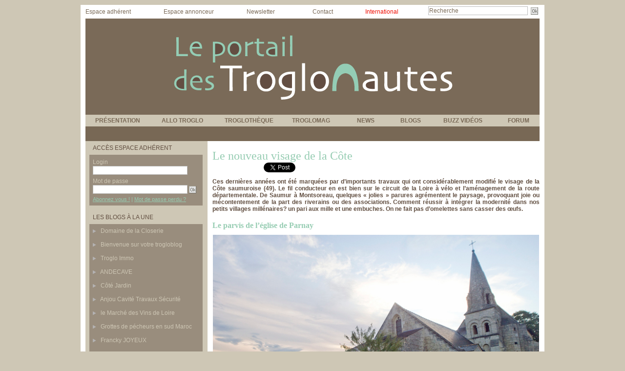

--- FILE ---
content_type: text/html; charset=UTF-8
request_url: https://www.troglonautes.com/Le-nouveau-visage-de-la-Cote_a299.html
body_size: 11170
content:
<!DOCTYPE html PUBLIC "-//W3C//DTD XHTML 1.0 Strict//EN" "http://www.w3.org/TR/xhtml1/DTD/xhtml1-strict.dtd">
<html xmlns="http://www.w3.org/1999/xhtml" xmlns:og="http://ogp.me/ns#" xmlns:fb="http://ogp.me/ns/fb#" xml:lang="fr" lang="fr">
<head>
<title>Le nouveau visage de la Côte</title>
 
<meta http-equiv="Content-Type" content="text/html; Charset=UTF-8" />
<meta name="author" lang="fr" content="Patrick Edgard Rosa" />
<meta name="keywords" content="troglonautes, troglo, troglos, troglodyte, troglodytes, troglodytisme, communauté, artisans, associations, entreprises, passionnés, photos, vidéos, reportages, voyage, petites annonces, forum, agenda, intraterrestres, blogs" />
<meta name="description" content="Ces dernières années ont été marquées par d’importants travaux qui ont considérablement modifié le visage de la Côte saumuroise (49). Le fil conducteur en est bien sur le circuit de la Loire à vél..." />

<meta name="geo.position" content="47.2325516;0.0013995" />
<meta property="og:url" content="https://www.troglonautes.com/Le-nouveau-visage-de-la-Cote_a299.html" />
<meta name="image" property="og:image" content="https://www.troglonautes.com/photo/art/default/3221281-4609917.jpg?v=1314862090" />
<meta property="og:type" content="article" />
<meta property="og:title" content="Le nouveau visage de la Côte" />
<meta property="og:description" content="Ces dernières années ont été marquées par d’importants travaux qui ont considérablement modifié le visage de la Côte saumuroise (49). Le fil conducteur en est bien sur le circuit de la Loire à vélo et l’aménagement de la route départementale. De Saumur à Montsoreau, quelques « jolies » parures..." />
<meta property="og:site_name" content="Les Troglonautes" />
<meta property="twitter:card" content="summary_large_image" />
<meta property="twitter:image" content="https://www.troglonautes.com/photo/art/default/3221281-4609917.jpg?v=1314862090" />
<meta property="twitter:title" content="Le nouveau visage de la Côte" />
<meta property="twitter:description" content="Ces dernières années ont été marquées par d’importants travaux qui ont considérablement modifié le visage de la Côte saumuroise (49). Le fil conducteur en est bien sur le circuit de la Loire à vél..." />
<link rel="stylesheet" href="/var/style/style_5.css?v=1442433004" type="text/css" />
<link rel="stylesheet" href="/var/style/style.3708470.css?v=1389018088" type="text/css" />
<link rel="stylesheet" href="/var/style/style.3735386.css?v=1331720227" type="text/css" />
<link rel="alternate" media="only screen and (max-width: 640px)" href="https://m.troglonautes.com/Le-nouveau-visage-de-la-Cote_a299.html" />
<link rel="canonical" href="https://www.troglonautes.com/Le-nouveau-visage-de-la-Cote_a299.html" />
<link rel="alternate" type="application/rss+xml" title="RSS" href="/xml/syndication.rss" />
<link rel="alternate" type="application/atom+xml" title="ATOM" href="/xml/atom.xml" />
<link rel="icon" href="/favicon.ico?v=1298147750" type="image/x-icon" />
<link rel="shortcut icon" href="/favicon.ico?v=1298147750" type="image/x-icon" />
 
<!-- Google file -->
<meta name="google-site-verification" content="VjhIkO9yf642X4QT64jgLT3hd3eEawiMDZps3OTU6Os" />
<script src="/_public/js/jquery-1.8.3.min.js?v=1731587507" type="text/javascript"></script>
<script src="/_public/js/regie_pub.js?v=1731587507" type="text/javascript"></script>
<script src="/_public/js/jquery.tools-1.2.7.min.js?v=1731587507" type="text/javascript"></script>
<script src="/_public/js/compress_jquery.ibox.js?v=1731587507" type="text/javascript"></script>
<script src="/_public/js/form.js?v=1731587507" type="text/javascript"></script>
<script src="/_public/js/compress_fonctions.js?v=1731587507" type="text/javascript"></script>
<script type="text/javascript">
/*<![CDATA[*//*---->*/
selected_page = ['article', ''];
selected_page = ['article', '3221281'];
var deploye3735988 = true;

function sfHover_3735988(id) {
	var func = 'hover';
	if ($('#css-responsive').length && parseInt($(window).width()) <= 800) { 
		func = 'click';
	}

	$('#' + id + ' li.titre' + (func == 'click' ? ' > a' : '')).on(func, 
		function(e) { 
			var obj  = (func == 'click' ? $(this).parent('li') :  $(this));
			if (func == 'click') {
				$('#' + id + ' > li').each(function(index) { 
					if ($(this).attr('id') != obj.attr('id') && !$(this).find(obj).length) {
						$(this).find(' > ul:visible').each(function() { $(this).hide(); });
					}
				});
			}
			if(func == 'click' || e.type == 'mouseenter') { 
				if (obj.find('ul:first:hidden').length)	{
					sfHoverShow_3735988(obj); 
				} else if (func == 'click') {
					sfHoverHide_3735988(obj);
				}
				if (func == 'click' && obj.find('ul').length)	return false; 
			}
			else if (e.type == 'mouseleave') { sfHoverHide_3735988(obj); }
		}
	);
}
function sfHoverShow_3735988(obj) {
	obj.find('ul').show();
}
function sfHoverHide_3735988(obj) {
	obj.find('ul').hide(); $('#menu_3735988 li.selected ul').show();
}

 var GBRedirectionMode = 'IF_FOUND';
/*--*//*]]>*/

</script>
<style type="text/css">
.mod_3708470 img, .mod_3708470 embed, .mod_3708470 table {
	 max-width: 668px;
}

.mod_3708470 .mod_3708470_pub {
	 min-width: 668px;
}

.mod_3708470 .mod_3708470_pub .cel1 {
	 padding: 0;
}

.mod_3708470 .photo.left .mod_3708470_pub, .mod_3708470 .photo.right .mod_3708470_pub {
	 min-width: 334px; margin: 15px 10px;
}

.mod_3708470 .photo.left .mod_3708470_pub {
	 margin-left: 0;
}

.mod_3708470 .photo.right .mod_3708470_pub {
	 margin-right: 0;
}

.mod_3708470 .para_4609917 .photo {
	 position: relative;
}

.mod_3708470 .para_4609918 .photo {
	 position: relative;
}

.mod_3708470 .para_4609919 .photo {
	 position: relative;
}

.mod_3708470 .para_4609920 .photo {
	 position: relative;
}

.mod_3708470 .para_4630098 .photo {
	 position: relative;
}

</style>

<!-- Google Analytics -->
<script type="text/javascript">

  var _gaq = _gaq || [];
  _gaq.push(['_setAccount', 'UA-20738891-1']);
  _gaq.push(['_trackPageview']);

  (function() {
    var ga = document.createElement('script'); ga.type = 'text/javascript'; ga.async = true;
    ga.src = ('https:' == document.location.protocol ? 'https://ssl' : 'http://www') + '.google-analytics.com/ga.js';
    var s = document.getElementsByTagName('script')[0]; s.parentNode.insertBefore(ga, s);
  })();

</script>
 
</head>

<body class="mep5">
<div id="main">
<table id="main_table_inner" cellspacing="0">
<tr>
<td class="z_col0_td_inner z_td_colonne" colspan="2">
<div id="z_col0">
	 <div class="z_col0_inner">
		 <div class="inner">
<!-- ********************************************** ZONE TITRE ********************************************** -->
<table cellpadding="0" cellspacing="0" id="mod_3708499" class="mod_3708499 wm-module module-responsive  module-combo nb-modules-3" style="position:relative">
<tr>
<td class="celcombo1">
<!-- menu_static 3708500 -->
<div id="ecart_before_3708500" class="ecart_col0 " style="display:none"><hr /></div>
<div id="mod_3708500" class="mod_3708500 wm-module fullbackground  menu_static colonne-b background-cell- ">
	 <div class="menu_ligne" style="//width:100%;//position:relative">
		 <div class="id1 cel1 keep-padding titre first">
			 <a href="/Espace-adherents_r15.html" data-link="rubrique,259409" >
				 Espace adhérent
			 </a>
		 </div>
		 <div class="id2 cel2 keep-padding titre ">
			 <a href="/Espace-annonceur_r16.html" data-link="rubrique,259410" >
				 Espace annonceur
			 </a>
		 </div>
		 <div class="id3 cel1 keep-padding titre ">
			 <a href="/newsletter/" data-link="newsletter," >
				 Newsletter
			 </a>
		 </div>
		 <div class="id4 cel2 keep-padding titre  last">
			 <a href="/forms/Contactez-nous_f1.html" data-link="formulaire,13910" >
				 Contact
			 </a>
		 </div>
	 <div class="break" style="_height:auto"></div>
	 </div>
</div>
</td>
<td class="celcombo2">
<!-- lien_perso 3708501 -->
<div id="ecart_before_3708501" class="ecart_col0 " style="display:none"><hr /></div>
<div id="mod_3708501" class="mod_3708501 wm-module fullbackground  module-lien_perso">
	 <div class="texte">
		 <a href="/International_r33.html" > International</a>
	 </div>
</div>
</td>
<td class="celcombo3">
<!-- recherche 3708502 -->
<div id="ecart_before_3708502" class="ecart_col0 " style="display:none"><hr /></div>
<div id="mod_3708502" class="mod_3708502 wm-module fullbackground  recherche type-1">
	 <form id="form_3708502" action="/search/" method="get" enctype="application/x-www-form-urlencoded" >
		 <div class="cel1">
			 			 <span><span class="cel">
<input type="text" style="width:200px" id="keyword_safe_3708502" name="keyword_safe_3708502" value="Recherche" class="button" onfocus="this.style.display='none'; document.getElementById('keyword_3708502').style.display='inline'; document.getElementById('keyword_3708502').focus()" /><input type="text" style="display:none;width:200px" id="keyword_3708502" name="keyword" value="" class="button" onblur="if (this.value == '') {this.style.display='none'; document.getElementById('keyword_safe_3708502').style.display='inline';}"  />			 </span><span class="cel">
<input type="image" src="/_images/icones/ok_3.gif?v=1731587505" alt="OK" title="OK" />
			 </span></span>
		 </div>
	 </form>
</div>
</td>
</tr>
</table>
<div id="ecart_after_3708499" class="ecart_col0" style="display:none"><hr /></div>

<!-- titre 3735987 -->
<div id="ecart_before_3735987" class="ecart_col0 " style="display:none"><hr /></div>
<div id="mod_3735987" class="mod_3735987 wm-module fullbackground "><div class="fullmod">
	 <div class="titre_image"><a href="https://www.troglonautes.com/"><img src="/photo/titre_3735987.png?v=1297366097" alt="troglonautes" title="troglonautes" class="image"/></a></div>
</div></div>
<div id="ecart_after_3735987" class="ecart_col0" style="display:none"><hr /></div>

<!-- menu_deployable 3735988 -->
<div id="ecart_before_3735988" class="ecart_col0 " style="display:none"><hr /></div>
<div id="mod_3735988" class="mod_3735988 module-menu_deployable wm-module fullbackground  colonne-a type-3 background-cell- " >
	 <div class="main_menu">
		 <ul id="menuliste_3735988">
			 <li data-link="rubrique,259401" class=" titre first " id="menuliste_3735988_1"><a href="/Presentation_r7.html" >PRÉSENTATION   </a>
			 	 <ul class="lvl0 "><li class="padding"><ul>
					 <li class="stitre responsive" style="display:none"><a href="/Presentation_r7.html" ><span class="fake-margin" style="display:none">&nbsp;</span>PRÉSENTATION   </a></li>
					 <li data-link="rubrique,259411" class=" stitre" ><a href="/L-association-les-Intraterrestes_r17.html" ><span class="fake-margin" style="display:none">&nbsp;</span>L'association</a>
					 <li data-link="rubrique,259413" class=" stitre" ><a href="/Le-projet-troglonautes-com_r18.html" ><span class="fake-margin" style="display:none">&nbsp;</span>Le projet</a>
					 <li data-link="article,2710892" class=" stitre slast" ><a href="/Devenir-adherent-de-Troglonautes-com_a53.html" ><span class="fake-margin" style="display:none">&nbsp;</span>Devenir adhérent</a>
				 </ul></li></ul>
			 </li>
			 <li data-link="rubrique,593102" class=" titre " id="menuliste_3735988_2"><a href="/ANNUAIRE_r46.html" >ALLO TROGLO</a>
			 	 <ul class="lvl0 "><li class="padding"><ul>
					 <li class="stitre responsive" style="display:none"><a href="/ANNUAIRE_r46.html" ><span class="fake-margin" style="display:none">&nbsp;</span>ALLO TROGLO</a></li>
					 <li data-link="rubrique,593105" class=" stitre" ><a href="/HEBERGEMENT_r48.html" ><span class="fake-margin" style="display:none">&nbsp;</span>Hébergement</a>
					 <li data-link="rubrique,593110" class=" stitre" ><a href="/GASTRONOMIE_r51.html" ><span class="fake-margin" style="display:none">&nbsp;</span>Gastronomie</a>
					 <li data-link="rubrique,593114" class=" stitre" ><a href="/SITES-TOURISTIQUES_r55.html" ><span class="fake-margin" style="display:none">&nbsp;</span>Sites touristiques</a>
					 <li data-link="rubrique,593117" class=" stitre" ><a href="/ECONOMIE-SOUTERRAINE_r58.html" ><span class="fake-margin" style="display:none">&nbsp;</span>Économie troglo</a>
					 <li data-link="rubrique,593122" class=" stitre" ><a href="/ARTS_r63.html" ><span class="fake-margin" style="display:none">&nbsp;</span>Arts</a>
					 <li data-link="rubrique,593126" class=" stitre" ><a href="/ASSOCIATIONS-INSTITUTIONNELS_r67.html" ><span class="fake-margin" style="display:none">&nbsp;</span>Associations</a>
					 <li data-link="rubrique,593129" class=" stitre slast" ><a href="/VOYAGES_r70.html" ><span class="fake-margin" style="display:none">&nbsp;</span>Voyages</a>
				 </ul></li></ul>
			 </li>
			 <li data-link="rubrique,259403" class=" titre " id="menuliste_3735988_3"><a href="/Troglotheque_r9.html" >TROGLOTHÈQUE    </a>
			 	 <ul class="lvl0 "><li class="padding"><ul>
					 <li class="stitre responsive" style="display:none"><a href="/Troglotheque_r9.html" ><span class="fake-margin" style="display:none">&nbsp;</span>TROGLOTHÈQUE    </a></li>
					 <li data-link="galerie,all" class=" stitre" ><a href="/photos/" ><span class="fake-margin" style="display:none">&nbsp;</span>Galerie Photos</a>
					 <li data-link="video," class=" stitre" ><a href="/videos/" ><span class="fake-margin" style="display:none">&nbsp;</span>Galerie Vidéo</a>
					 <li data-link="glossaire," class=" stitre" ><a href="/glossary/" ><span class="fake-margin" style="display:none">&nbsp;</span>Troglossaire</a>
					 <li data-link="rubrique,267345" class=" stitre" ><a href="/Editions-Livres_r30.html" ><span class="fake-margin" style="display:none">&nbsp;</span>Editions / Livres</a>
					 <li data-link="agenda,all" class=" stitre" ><a href="/agenda/" ><span class="fake-margin" style="display:none">&nbsp;</span>Agenda</a>
					 <li data-link="rubrique,268582" class=" stitre" ><a href="/Troglo-iMages_r38.html" ><span class="fake-margin" style="display:none">&nbsp;</span>Troglo'iMages</a>
					 <li data-link="rubrique,268596" class=" stitre slast" ><a href="/Troglokids_r39.html" ><span class="fake-margin" style="display:none">&nbsp;</span>Troglokids</a>
				 </ul></li></ul>
			 </li>
			 <li data-link="rubrique,259404" class=" titre " id="menuliste_3735988_4"><a href="/Troglomag_r10.html" >TROGLOMAG</a>
			 	 <ul class="lvl0 "><li class="padding"><ul>
					 <li class="stitre responsive" style="display:none"><a href="/Troglomag_r10.html" ><span class="fake-margin" style="display:none">&nbsp;</span>TROGLOMAG</a></li>
					 <li data-link="annonce,12954" class=" stitre" ><a href="/classifieds/Locations-immobilieres_pc12954.html" ><span class="fake-margin" style="display:none">&nbsp;</span>Troglo Immo</a>
					 <li data-link="rubrique,259415" class=" stitre" ><a href="/Deco-Travo_r20.html" ><span class="fake-margin" style="display:none">&nbsp;</span>Déco/travo</a>
					 <li data-link="rubrique,259416" class=" stitre" ><a href="/Troglo-Reglo_r21.html" ><span class="fake-margin" style="display:none">&nbsp;</span>Troglo Réglo</a>
					 <li data-link="rubrique,259414" class=" stitre" ><a href="/Troglo-Loisirs_r19.html" ><span class="fake-margin" style="display:none">&nbsp;</span>Troglo Loisirs</a>
					 <li data-link="rubrique,259419" class=" stitre" ><a href="/Globe-troglo_r23.html" ><span class="fake-margin" style="display:none">&nbsp;</span>Globe-Troglo</a>
					 <li data-link="rubrique,259420" class=" stitre slast" ><a href="/Troglo-dites_r24.html" ><span class="fake-margin" style="display:none">&nbsp;</span>Troglo'dites</a>
				 </ul></li></ul>
			 </li>
			 <li data-link="rubrique,269863" class=" titre " id="menuliste_3735988_5"><a href="/NEWS_r40.html" >NEWS</a>
			 	 <ul class="lvl0 "><li class="padding"><ul>
					 <li class="stitre responsive" style="display:none"><a href="/NEWS_r40.html" ><span class="fake-margin" style="display:none">&nbsp;</span>NEWS</a></li>
					 <li data-link="rubrique,269976" class=" stitre" ><a href="/locales_r41.html" ><span class="fake-margin" style="display:none">&nbsp;</span>locales</a>
					 <li data-link="rubrique,269978" class=" stitre" ><a href="/a-cote-de-chez-nous_r42.html" ><span class="fake-margin" style="display:none">&nbsp;</span>à coté de chez nous</a>
					 <li data-link="rubrique,269980" class=" stitre" ><a href="/troglopedia_r43.html" ><span class="fake-margin" style="display:none">&nbsp;</span>troglopédia</a>
					 <li data-link="rubrique,269981" class=" stitre" ><a href="/les-perles_r44.html" ><span class="fake-margin" style="display:none">&nbsp;</span>les perles</a>
					 <li data-link="rubrique,384526" class=" stitre slast" ><a href="/Le-guide-Troglopatte_r45.html" ><span class="fake-margin" style="display:none">&nbsp;</span>Le guide Troglopatte</a>
				 </ul></li></ul>
			 </li>
			 <li data-link="article,2707840" class=" titre " id="menuliste_3735988_6"><a href="/L-espace-blogueur-vous-est-ouvert-_a43.html" >BLOGS</a>
			 	 <ul class="lvl0 "><li class="padding"><ul>
					 <li class="stitre responsive" style="display:none"><a href="/L-espace-blogueur-vous-est-ouvert-_a43.html" ><span class="fake-margin" style="display:none">&nbsp;</span>BLOGS</a></li>
					 <li data-link="article,2707840" class=" stitre" ><a href="/L-espace-blogueur-vous-est-ouvert-_a43.html" ><span class="fake-margin" style="display:none">&nbsp;</span>Notre offre</a>
					 <li data-link="article,2708821" class=" stitre" ><a href="/Caracteristiques-d-un-Trogloblog_a45.html" ><span class="fake-margin" style="display:none">&nbsp;</span>Caractéristiques</a>
					 <li data-link="article,2708832" class=" stitre" ><a href="/Le-graphisme-de-votre-Trogloblog_a46.html" ><span class="fake-margin" style="display:none">&nbsp;</span>Graphisme</a>
					 <li data-link="article,2708890" class=" stitre" ><a href="/Le-Contenu-de-votre-Trogloblog_a47.html" ><span class="fake-margin" style="display:none">&nbsp;</span>Le contenu</a>
					 <li data-link="article,2708917" class=" stitre" ><a href="/La-Communaute-des-Troglonautes_a48.html" ><span class="fake-margin" style="display:none">&nbsp;</span>La communauté</a>
					 <li data-link="article,2708938" class=" stitre" ><a href="/Tarifs-Commander_a49.html" ><span class="fake-margin" style="display:none">&nbsp;</span>Tarifs/Commander</a>
					 <li data-link="creablog," class=" stitre slast" ><a href="/blogs/" ><span class="fake-margin" style="display:none">&nbsp;</span>Créer maintenant</a>
				 </ul></li></ul>
			 </li>
			 <li data-link="rubrique,259407" class=" titre " id="menuliste_3735988_7"><a href="/Buzzs-video_r13.html" >BUZZ VIDÉOS    </a></li>
			 <li data-link="forum,all" class=" titre last " id="menuliste_3735988_8"><a href="/forum/" >FORUM</a></li>
		 </ul>
	 <div class="break" style="_height:auto;"></div>
	 </div>
	 <div class="clear"></div>
	 <script type="text/javascript">sfHover_3735988('menuliste_3735988')</script>
</div>
<!-- ********************************************** FIN ZONE TITRE ****************************************** -->
		 </div>
	 </div>
</div>
</td>
</tr>

<tr class="tr_median">
<td class="z_col1_td_inner z_td_colonne before-main-colonne">
<!-- ********************************************** COLONNE 1 ********************************************** -->
<div id="z_col1" class="z_colonne">
	 <div class="z_col1_inner z_col_median">
		 <div class="inner">

<!-- login 3767165 -->
<div id="mod_3767165" class="mod_3767165 wm-module fullbackground module-responsive  module-login type-1">
	 <div class="entete"><div class="fullmod">
		 <span>Accès espace adhérent</span>
	 </div></div>
	 <form id="login_form_3767165" action="/Le-nouveau-visage-de-la-Cote_a299.html" method="post">
		 <div class="cel1 type-aff-2">
			 <input type="hidden" name="rident" value="true" />
			 <div class="ligne"><label for='r_login_3767165'>Login</label></div>
			 <div class="sep_bottom relative" style="float:left;position:relative"><input type="text" class="button" style="width:190px" name="r_login" id="r_login_3767165" /></div>
			 <div class="clear"></div>
			 <div class="ligne"><label for='r_password_3767165'>Mot de passe</label></div>
			 <div class="sep_bottom" style="float:left;position:relative"><input type="password" class="button button-password" style="width:190px" name="r_password" id="r_password_3767165" />&nbsp;<input type="image" src="/_images/icones/ok_3.gif?v=1731587505" alt="OK" title="OK" />
</div>
			 <div class="clear"></div>
			 <div class="liens">
				 <a href="/members/abo/">Abonnez vous !</a>
				  | <a href="/members/pass/">Mot de passe perdu ?</a>
			 </div>
		 </div>
	 </form>
</div>
<div id="ecart_after_3767165" class="ecart_col1"><hr /></div>

<!-- blogs 3708848 -->
<div id="ecart_before_3708848" class="ecart_col1 responsive" style="display:none"><hr /></div>
<div id="mod_3708848" class="mod_3708848 wm-module fullbackground  module-blogs">
	 <div class="entete"><div class="fullmod">
		 <span>Les blogs à la une</span>
	 </div></div>
	 <div class="blogs">
		 <div class="cel1 first">
			 <h3 class="titre">
				 <img class="image middle nomargin" src="https://www.troglonautes.com/_images/preset/puces/arrow60.png?v=1732287502" alt=""  /> 
				 <a href="https://www.troglonautes.com/domainecloserie/" onclick="window.open(this.href);return false;" >Domaine de la Closerie</a>
			 </h3>
		 </div>
		 <div class="cel2">
			 <h3 class="titre">
				 <img class="image middle nomargin" src="https://www.troglonautes.com/_images/preset/puces/arrow60.png?v=1732287502" alt=""  /> 
				 <a href="https://www.troglonautes.com/bienvenue/" onclick="window.open(this.href);return false;" >Bienvenue sur votre trogloblog</a>
			 </h3>
		 </div>
		 <div class="cel1">
			 <h3 class="titre">
				 <img class="image middle nomargin" src="https://www.troglonautes.com/_images/preset/puces/arrow60.png?v=1732287502" alt=""  /> 
				 <a href="https://www.troglonautes.com/trogloimmo/" onclick="window.open(this.href);return false;" >Troglo Immo</a>
			 </h3>
		 </div>
		 <div class="cel2">
			 <h3 class="titre">
				 <img class="image middle nomargin" src="https://www.troglonautes.com/_images/preset/puces/arrow60.png?v=1732287502" alt=""  /> 
				 <a href="https://www.troglonautes.com/landecave/" onclick="window.open(this.href);return false;" >ANDECAVE</a>
			 </h3>
		 </div>
		 <div class="cel1">
			 <h3 class="titre">
				 <img class="image middle nomargin" src="https://www.troglonautes.com/_images/preset/puces/arrow60.png?v=1732287502" alt=""  /> 
				 <a href="https://www.troglonautes.com/cotejardin37/" onclick="window.open(this.href);return false;" >Côté Jardin</a>
			 </h3>
		 </div>
		 <div class="cel2">
			 <h3 class="titre">
				 <img class="image middle nomargin" src="https://www.troglonautes.com/_images/preset/puces/arrow60.png?v=1732287502" alt=""  /> 
				 <a href="https://www.troglonautes.com/acts/" onclick="window.open(this.href);return false;" >Anjou Cavité Travaux Sécurité</a>
			 </h3>
		 </div>
		 <div class="cel1">
			 <h3 class="titre">
				 <img class="image middle nomargin" src="https://www.troglonautes.com/_images/preset/puces/arrow60.png?v=1732287502" alt=""  /> 
				 <a href="https://www.troglonautes.com/marchevinloire/" onclick="window.open(this.href);return false;" >le Marché des Vins de Loire</a>
			 </h3>
		 </div>
		 <div class="cel2">
			 <h3 class="titre">
				 <img class="image middle nomargin" src="https://www.troglonautes.com/_images/preset/puces/arrow60.png?v=1732287502" alt=""  /> 
				 <a href="https://www.troglonautes.com/troglossudmaroc/" onclick="window.open(this.href);return false;" >Grottes de pécheurs en sud Maroc</a>
			 </h3>
		 </div>
		 <div class="cel1">
			 <h3 class="titre">
				 <img class="image middle nomargin" src="https://www.troglonautes.com/_images/preset/puces/arrow60.png?v=1732287502" alt=""  /> 
				 <a href="https://www.troglonautes.com/franckjoyeux/" onclick="window.open(this.href);return false;" >Francky JOYEUX</a>
			 </h3>
		 </div>
		 <div class="cel2">
			 <h3 class="titre">
				 <img class="image middle nomargin" src="https://www.troglonautes.com/_images/preset/puces/arrow60.png?v=1732287502" alt=""  /> 
				 <a href="https://www.troglonautes.com/lestroglosverts/" onclick="window.open(this.href);return false;" >les Troglos Verts vous accueillent</a>
			 </h3>
		 </div>
		 <div class="cel1">
			 <h3 class="titre">
				 <img class="image middle nomargin" src="https://www.troglonautes.com/_images/preset/puces/arrow60.png?v=1732287502" alt=""  /> 
				 <a href="https://www.troglonautes.com/chateaudeparnay/" onclick="window.open(this.href);return false;" >Château de Parnay</a>
			 </h3>
		 </div>
		 <div class="cel2">
			 <h3 class="titre">
				 <img class="image middle nomargin" src="https://www.troglonautes.com/_images/preset/puces/arrow60.png?v=1732287502" alt=""  /> 
				 <a href="https://www.troglonautes.com/scalmel/" onclick="window.open(this.href);return false;" >Stanislas CALMEL</a>
			 </h3>
		 </div>
		 <div class="cel1">
			 <h3 class="titre">
				 <img class="image middle nomargin" src="https://www.troglonautes.com/_images/preset/puces/arrow60.png?v=1732287502" alt=""  /> 
				 <a href="https://www.troglonautes.com/davpierre/" onclick="window.open(this.href);return false;" >David GALERON - Taille de Pierre</a>
			 </h3>
		 </div>
		 <div class="cel2 last">
			 <h3 class="titre">
				 <img class="image middle nomargin" src="https://www.troglonautes.com/_images/preset/puces/arrow60.png?v=1732287502" alt=""  /> 
				 <a href="https://www.troglonautes.com/lachapellewalsh/" onclick="window.open(this.href);return false;" >La Chapelle Walsh</a>
			 </h3>
		 </div>
	 </div>
</div>
<div id="ecart_after_3708848" class="ecart_col1"><hr /></div>

<!-- video 3708846 -->
<div id="ecart_before_3708846" class="ecart_col1 responsive" style="display:none"><hr /></div>
<div id="mod_3708846" class="mod_3708846 wm-module fullbackground  module-video">
	 <div id="tabs_3708846" class="onglet"><ul>
			 <li class="selected"><a href="javascript:void(0)" onclick="change_tab(this, 3708846); ">Vidéo à la une</a></li>
			 <li ><a href="javascript:void(0)" onclick="change_tab(this, 3708846); "></a></li>
	 </ul><div class="clear"></div></div>
	 <div id="inner_3708846" class="inner_tabs">
		 <div id="content_tabs_3708846_0" >
			 <div class="cel1 mosaic nb-col-1">
			 <div class="encapse_bloc clear-x2 clear-x3 clear-x4" style="float:left; width: 200px;margin-top:5px;margin-bottom:5px">
				 <div style="margin:0 auto;width:145px;">
			 <div class="photo shadow "><a href="/Indiana-Jones-le-retour_a2451.html"> <img src="/_images/1.gif" alt="" class="play_16_9" />
 <img loading="lazy" src="https://www.troglonautes.com/photo/art/imagette_16_9/39769635-34088369.jpg?v=1574260402" alt="Indiana Jones..." title="Indiana Jones..."  />
					 <img loading="lazy" src="https://www.troglonautes.com/photo/art/large_x2_16_9/39769635-34088369.jpg?v=1574260403" alt="" class="responsive" style="display:none"/></a></div>
			 <div class="content" >
				 <div class="titre"><a href="/Indiana-Jones-le-retour_a2451.html">Indiana Jones, le retour</a></div>
				 <div class="infos">20/11/2019 | 2712 vues</div>
				 <div class="infos"></div>
			 </div>
				 </div>
			 </div>
				 <div class="clear"></div>
				 <div class="clear clearimportant"></div>
			 </div>
		 </div>
		 <div id="content_tabs_3708846_1" style='display:none'>
			 <div class="cel1 mosaic nb-col-1">
			 <div class="encapse_bloc clear-x2 clear-x3 clear-x4" style="float:left; width: 200px;margin-top:5px;margin-bottom:5px">
				 <div style="margin:0 auto;width:145px;">
			 <div class="photo shadow "><a href="/le-village-Troglobal_a616.html"> <img src="/_images/1.gif" alt="" class="play_16_9" />
 <img loading="lazy" src="https://www.troglonautes.com/photo/art/imagette_16_9/4309310-6503373.jpg?v=1338202259" alt="le village Troglobal" title="le village Troglobal"  />
					 <img loading="lazy" src="https://www.troglonautes.com/photo/art/large_x2_16_9/4309310-6503373.jpg?v=1435565444" alt="" class="responsive" style="display:none"/></a></div>
			 <div class="content" >
				 <div class="titre"><a href="/le-village-Troglobal_a616.html">le village Troglobal</a></div>
				 <div class="infos">28/05/2012 | 32733 vues</div>
				 <div class="infos"></div>
			 </div>
				 </div>
			 </div>
				 <div class="clear"></div>
				 <div class="clear clearimportant"></div>
			 </div>
		 </div>
	 </div>
</div>
<div id="ecart_after_3708846" class="ecart_col1"><hr /></div>

<!-- pub 3763703 -->
<div id="ecart_before_3763703" class="ecart_col1 responsive" style="display:none"><hr /></div>
<div id="ecart_after_3763703" class="ecart_col1"><hr /></div>

<!-- galerie 3763699 -->
<div id="ecart_before_3763699" class="ecart_col1 responsive" style="display:none"><hr /></div>
<div id="mod_3763699" class="mod_3763699 wm-module fullbackground  module-galerie type-2"><div class="fullmod">
	 <div class="entete"><div class="fullmod">
		 <span>Galerie photo</span>
	 </div></div>
			 <div class="cel1safe alone nb-col-1 with_text" style="overflow:hidden">
				 <div class="column clear-x2 clear-x3 clear-x4" style="float:left;position:relative;width:210px;padding:10px;padding-right:0">
					 <div class="vignette" style="width:208px; margin:0 auto;">
						 <a href="javascript:void(0)" rel="/index.php?preaction=galerie&amp;ibox&amp;id_photo=1203052&amp;hide_title=1&amp;autoclose=1" class="bg" style="display:block;background:url(/photo/gal/pic/crop-1203052.jpg?v=1295204593) no-repeat center center; height:160px;"></a>
					 </div>
				 </div>
				 <div class="clear"></div>
				 <div class="clear clearimportant"></div>
			 </div>
</div></div>
<div id="ecart_after_3763699" class="ecart_col1"><hr /></div>

<!-- espace 3763702 -->
<div id="ecart_before_3763702" class="ecart_col1 responsive" style="display:none"><hr /></div>
<div id="mod_3763702" class="mod_3763702 wm-module fullbackground "><hr /></div>
<div id="ecart_after_3763702" class="ecart_col1"><hr /></div>
<div id="mod_4170026" class="mod_4170026 wm-module module-sondage">
</div>
		 </div>
	 </div>
</div>
<!-- ********************************************** FIN COLONNE 1 ****************************************** -->
</td>
<td class="z_col2_td_inner z_td_colonne main-colonne">
<!-- ********************************************** COLONNE 2 ********************************************** -->
<div id="z_col2" class="z_colonne">
	 <div class="z_col2_inner z_col_median">
		 <div class="inner">
<div id="mod_3708470" class="mod_3708470 wm-module fullbackground  page2_article article-299">
	 <div class="cel1">
		 <br class="texte clear" />
		 <div class="titre">
			 <h1 class="access">
				 Le nouveau visage de la Côte
			 </h1>
		 </div>
<iframe class="sharing" src="//www.facebook.com/plugins/like.php?href=https%3A%2F%2Fwww.troglonautes.com%2FLe-nouveau-visage-de-la-Cote_a299.html&amp;layout=button_count&amp;show_faces=false&amp;width=100&amp;action=like&amp;colorscheme=light" scrolling="no" frameborder="0" allowTransparency="true" style="float:left; border:none; overflow:hidden; width:105px; height:20px;"></iframe>
<iframe class="sharing" allowtransparency="true" frameborder="0" scrolling="no" src="//platform.twitter.com/widgets/tweet_button.html?url=http%3A%2F%2Fxfru.it%2FGOmO7f&amp;counturl=https%3A%2F%2Fwww.troglonautes.com%2FLe-nouveau-visage-de-la-Cote_a299.html&amp;text=Le%20nouveau%20visage%20de%20la%20C%C3%B4te&amp;count=horizontal" style="float:left;width:115px; height:20px;"></iframe>
<div class="clear"></div>
		 <br class="texte clear" />
		 <div class="chapeau" style="">
			 <h3 class="access">
				 Ces dernières années ont été marquées par d’importants travaux qui ont considérablement modifié le visage de la Côte saumuroise (49). Le fil conducteur en est bien sur le circuit de la Loire à vélo et l’aménagement de la route départementale. De Saumur à Montsoreau, quelques « jolies » parures agrémentent le paysage, provoquant joie ou mécontentement de la part des riverains ou des associations. Comment réussir à intégrer la modernité dans nos petits villages millénaires? un pari aux mille et une embuches. On ne fait pas d’omelettes sans casser des œufs.
			 </h3>
		 </div>
	 <div class="entry-content instapaper_body">
		 <div id="intertitre_1" class="intertitre before_top resize" style="margin-bottom:10px">
			 <br class="access"/>
			 <h2 class="access">Le parvis de l’église de Parnay</h2>
		 </div>
		 <div id="para_1" class="para_4609917 resize" style="">
			 <div class="photo shadow top" style="margin-bottom: 10px">
				 <img class=""  src="https://www.troglonautes.com/photo/art/default/3221281-4609917.jpg?v=1314862090" alt="Le nouveau visage de la Côte" title="Le nouveau visage de la Côte" width="668" />
			 </div>
			 <div class="texte">
				 <div class="access firstletter">
					 La première illustration est de taille. Résumons . Le parvis de l'Eglise de Parnay (11ème siècle) &nbsp;est l'aboutissement d'un projet &quot;CRAPE&quot; (Convention Régionale d'Aménagement Paysage et Eau) sous la responsabilité de la Communauté d'Agglomération Saumur Loire et Développement, en liaison avec la municipalité de Parnay. Le moins qu'on puisse dire est que le résultat n'est pas à la hauteur des desiderata d'origine. D'où conflit et vigilance de la part d'associations sensibles à la préservation du patrimoine.Le sujet revient épisodiquement dans la presse locale et nationale. Guerre des nerfs, atermoiements, voilà&nbsp; où nous en sommes de cet épineux dossier. Mais la Loire est toujours là avec ses somptueuses lumières.
				 </div>
			 </div>
			 <div class="clear"></div>
		 </div>
		 <div id="intertitre_2" class="intertitre before_top resize" style="margin-bottom:10px">
			 <br class="access"/>
			 <h2 class="access">La restauration du château de Parnay</h2>
		 </div>
		 <div id="para_2" class="para_4609918 resize" style="">
			 <div class="photo shadow top" style="margin-bottom: 10px">
				 <img class="" loading="lazy"  src="https://www.troglonautes.com/photo/art/default/3221281-4609918.jpg?v=1314862093" alt="Le nouveau visage de la Côte" title="Le nouveau visage de la Côte" width="668" />
			 </div>
			 <div class="texte">
				 <div class="access firstletter">
					 Le Château de Parnay vaut le détour. Il a modifié l'entrée du village de Parnay et on en est qu'au début des travaux. Le Château restauré, le Château libéré des vicissitudes du temps qui s'offre une nouvelle jeunesse, avec en prime une touche moderne avec un hangar tout de bois garni qui impose ses formes dans le paysage. En toile de fond le laboratoire d'expérimentation du Père Cristal, avec sa façade de temple grec,&nbsp; reste un témoignage discret du temps jadis. Et pour finir, la rue s'orne d'une guirlande de lampadaires flambants neufs (héhé oui, les réseaux ont été enterrés). A suivre...
				 </div>
			 </div>
			 <div class="clear"></div>
		 </div>
		 <br id="sep_para_3" class="sep_para access"/>
		 <div id="para_3" class="para_4609919 resize" style="">
		 <div id="intertitre_3" class="intertitre" style="margin-bottom:10px">
			 <h2 class="access">L’escalier de Turquant</h2>
		 </div>
			 <div class="texte">
				 <div class="access firstletter">
					 Deuxième sujet qui fâche, ou pour le moins agace. L'escalier qui serpente sur le coteau en plein village d'Art de Turquant. Certains y voient le monstre du Loch Ness, ou une injure au paysage. Levée de boucliers tardive, alors que le projet a été présenté à plusieurs reprises aux habitants de la Côte. Pour ma part, je trouve le concept intéressant et novateur : relier le haut et le bas du village, continuer de sécuriser l'ensemble, et offrir une vue imprenable sur la Loire. Avec le temps, et grâce à Dame Nature on oubliera rapidement sa modernité. &quot;De l'audace, encore de l'audace, toujour de l'audace!&quot; a dit un grand général...
				 </div>
			 </div>
			 <div class="clear"></div>
		 </div>
		 <div id="intertitre_4" class="intertitre before_top resize" style="margin-bottom:10px">
			 <br class="access"/>
			 <h2 class="access">La nouvelle station d’épuration à  Montsoreau</h2>
		 </div>
		 <div id="para_4" class="para_4609920 resize" style="">
			 <div class="photo shadow top" style="margin-bottom: 10px">
				 <img class="" loading="lazy"  src="https://www.troglonautes.com/photo/art/default/3221281-4609920.jpg?v=1314854365" alt="Le nouveau visage de la Côte" title="Le nouveau visage de la Côte"  />
			 </div>
			 <div class="texte">
				 <div class="access firstletter">
					 Empreinte moderne que l'on retrouve quelques lieux plus loin avec la mise en place de la nouvelle station d'épuration à Montsoreau. L'oeil devrait s'habituer à cet amas rocheux soigneusement emprisonné dans un maillage d'acier qui vient trancher (noblesse de la pierre oblige) avec la douceur du coteau. Pour le reste, et pour le confort olfactif des riverains et des passagers de Montsoreau, c'est pour bientôt la fin du mixeur à l'air libre à l'entrée du rond point. Ouf.
				 </div>
			 </div>
			 <div class="clear"></div>
		 </div>
		 <br id="sep_para_5" class="sep_para access"/>
		 <div id="para_5" class="para_4630098 resize" style="">
			 <div class="photo shadow left">
				 <img class="" loading="lazy"  src="https://www.troglonautes.com/photo/art/default/3221281-4630098.jpg?v=1314854340" alt="Le nouveau visage de la Côte" title="Le nouveau visage de la Côte"  />
			 </div>
		 <div id="intertitre_5" class="intertitre" style="margin-bottom:10px">
			 <h2 class="access">Vigilance et concertation</h2>
		 </div>
			 <div class="texte">
				 <div class="access firstletter">
					 Face à ses implantations, les réactions sont &nbsp;pour le moins diverses et variées sur le registre du patrimoine ou de l'environnement. Plusieurs associations représentant une partie des points de vue locaux montrent leur sensibilité sur le sujet et tentent le cas échéant d'infléchir les décisions &nbsp;des instances institutionelles. Le cas de l'Eglise de Parnay et de son parvis illustre bien ces attitudes de vigilance et de concertation. Les articles commencent à fuser de toute part sur le sujet. Ainsi vous pouvez consulter le dernier en date, dans la revue&nbsp;«&nbsp;sites et monuments&nbsp;» édité par la SPPEF – Société pour la Protection des Paysages et de l’Esthétique de la France – de juillet-août-septembre 2011. <br />  Nous reviendrons dans notre prochain propos sur ces associations dont la plupart seront présentes lors du forum des associations qui se tiendra samedi à Saumur.
				 </div>
			 </div>
			 <div class="clear"></div>
		 </div>
	 </div>
		 <br class="texte clear" />
		 <br class="texte clear" />
		 <div class="auteur">
			 <div class="access">Rédigé par Patrick Edgard Rosa le Jeudi 1 Septembre 2011 à 20:12 | Lu 675 fois</div>
		 </div>
		 <br class="texte clear" />
			 <div class="auteur social">
				 <a target="_blank" href="http://www.facebook.com/share.php?u=https%3A%2F%2Fwww.troglonautes.com%2FLe-nouveau-visage-de-la-Cote_a299.html"><img src="/_images/addto/facebook.png?v=1732287175" alt="Facebook" title="Facebook" /></a>
				 <a target="_blank" href="http://twitter.com/intent/tweet?text=Le+nouveau+visage+de+la+C%C3%B4te+http%3A%2F%2Fxfru.it%2FGOmO7f"><img src="/_images/addto/twitter.png?v=1732287176" alt="Twitter" title="Twitter" /></a>
				 <a target="_blank" href="http://www.google.com/bookmarks/mark?op=edit&amp;bkmk=https%3A%2F%2Fwww.troglonautes.com%2FLe-nouveau-visage-de-la-Cote_a299.html"><img src="/_images/addto/google.png?v=1732287176" alt="Google" title="Google" /></a>
				 <a target="_blank" href="http://reddit.com/submit?url=https%3A%2F%2Fwww.troglonautes.com%2FLe-nouveau-visage-de-la-Cote_a299.html&amp;title=Le+nouveau+visage+de+la+C%C3%B4te"><img src="/_images/addto/reddit.png?v=1732287176" alt="Reddit" title="Reddit" /></a>
				 <a target="_blank" href="http://www.viadeo.com/shareit/share/?url=https%3A%2F%2Fwww.troglonautes.com%2FLe-nouveau-visage-de-la-Cote_a299.html"><img src="/_images/addto/viadeo.png?v=1732287176" alt="Viadeo" title="Viadeo" /></a>
				 <a target="_blank" href="http://pinterest.com/pin/create/button/?url=https%3A%2F%2Fwww.troglonautes.com%2FLe-nouveau-visage-de-la-Cote_a299.html&amp;description=Le+nouveau+visage+de+la+C%C3%B4te"><img src="/_images/addto/pinterest.png?v=1732287176" alt="Pinterest" title="Pinterest" /></a>
			 </div>
<br />		 <br class="texte clear" />
		 <div class="boutons_ligne" id="boutons">
<a class="bt-mail" rel="nofollow" href="/send/3221281/"><img src="/_images/icones/bt_mail_3.gif?v=1731587505" class="image middle" alt="Envoyer à un ami" title="Envoyer à un ami"  />&nbsp;Envoyer à un ami</a>			 &nbsp;&nbsp;
<a class="bt-print" rel="nofollow" onclick="window.open(this.href,'_blank', 'width=600, height=800, scrollbars=yes, menubar=yes, resizable=yes');return false;" href="/Le-nouveau-visage-de-la-Cote_a299.html?print=1"><img src="/_images/icones/bt_print_3.gif?v=1731587505" class="image middle" alt="Version imprimable" title="Version imprimable"  />&nbsp;Version imprimable</a>			 &nbsp;&nbsp;
<a class="bt-plus" href="javascript:void(0)" onclick="javascript:setSize(10, 'access')"><img src="/_images/icones/bt_fontplus_3.gif?v=1731587505" class="image pointer middle" alt="Augmenter la taille du texte" title="Augmenter la taille du texte"  />&nbsp;Augmenter la taille du texte</a>			 &nbsp;&nbsp;
<a class="bt-moins" href="javascript:void(0)" onclick="javascript:setSize(-10, 'access')"><img src="/_images/icones/bt_fontmoins_3.gif?v=1731587505" class="image pointer middle" alt="Diminuer la taille du texte" title="Diminuer la taille du texte"  />&nbsp;Diminuer la taille du texte</a>		 </div>
 
		 <br />
		 <!-- page2_commentaire -->
		 <a id="comments"></a>
		 <div id="mod_3735386" class="param_commentaire view_comment mod_3735386 wm-module fullbackground ">
			 <div class="cel1">
				 <div class="infos">
					 <a href="/Le-nouveau-visage-de-la-Cote_a299.html?com#comments">Ajouter un commentaire</a>
				 </div>
				 <div class="clear separate"><hr /></div>
		 </div>
		 </div>
 
	 </div>
</div>
<div id="ecart_after_3708470" class="ecart_col2" style="display:none"><hr /></div>
		 </div>
	 </div>
</div>
<!-- ********************************************** FIN COLONNE 2 ****************************************** -->
</td>
</tr>

<tr>
<td class="z_col100_td_inner z_td_colonne" colspan="2">
<!-- ********************************************** ZONE OURS ********************************************** -->
<div id="z_col100" class="z_colonne">
	 <div class="z_col100_inner">
		 <div class="inner">

<!-- espace 3767106 -->
<div id="mod_3767106" class="mod_3767106 wm-module fullbackground "><hr /></div>
<div id="ecart_after_3767106" class="ecart_col100" style="display:none"><hr /></div>

<!-- html 3862049 -->
	 <div  style="text-align:center; width:910px; background-color:#786855;  margin-left:10px; padding-top:10px;" >
						 <a href="http://www.facebook.com/profile.php?id=100002104041140" style="height: 46px; line-height: 46px" onclick="window.open(this.href); return false"><img src="/_images/services_web2/set2/facebook.png" alt="Facebook" title="Facebook" /></a>
				
						 <a href="http://twitter.com/troglonautes" style="height: 46px; line-height: 46px" onclick="window.open(this.href); return false"><img src="/_images/services_web2/set2/twitter.png" alt="Twitter" title="Twitter" /></a>

<a href="http://www.wattimpact.com/sceau2.aspx?urlreferrer=http://www.troglonautes.com"  target="_blank"><img src="http://stats.wattimpact.com/images/025483106b234a66bb9250a197ba82ef_235_45v2010.imgw" border="0" alt="Vignette wattimpact.com"/></a></div>
<div id="ecart_after_3862049" class="ecart_col100" style="display:none"><hr /></div>

<!-- ours 3708471 -->
<div id="ecart_before_3708471" class="ecart_col100 responsive" style="display:none"><hr /></div>
<div id="mod_3708471" class="mod_3708471 wm-module fullbackground  module-ours"><div class="fullmod">
	 <div class="legal">
		 <a href=Mentions-Legales_a57.html>Mentions légales</a>
	 </div>
	 <div class="bouton">
		 <a href="/sitemap/">Plan du site</a>
		 <span> | </span>
		 <img src="/_images/icones/rssmini.gif" alt="RSS" class="image" /> <a href="/feeds/">Syndication</a>
	</div>
</div></div>
<div id="ecart_after_3708471" class="ecart_col100" style="display:none"><hr /></div>

<!-- html 3767035 -->
	 <img src="http://www.troglonautes.com/docs/logotroglo.jpg" style="height:50px; width:auto; padding-left:230px;" />
<img src="http://www.troglonautes.com/docs/logo troglotheque.jpg" style="height:50px; width:auto; text-align: center;" />
</div>

		 </div>
	 </div>
</div>
<!-- ********************************************** FIN ZONE OURS ****************************************** -->
</td>
</tr>
</table>

</div>
<script type="text/javascript">
/*<![CDATA[*//*---->*/
recharge('mod_4170026', '/mymodule/4170026/', '', 'java=false&ajax=true&nodoctype=1');

$(function() {
    var ok_search = false;
    var search = document.location.pathname.replace(/^(.*)\/search\/([^\/]+)\/?(.*)$/, '$2');
    if (search != '' && search != document.location.pathname)	{ 
        ok_search = true;
    } else {
        search = document.location.search.replace(/^\?(.*)&?keyword=([^&]*)&?(.*)/, '$2');
        if (search != '' && search != document.location.search)	{
            ok_search = true;
        }
    }
    if (ok_search) {
        $('#icon-search-3708502').trigger('click');
        $('#keyword_safe_3708502').hide(); 
        $('#keyword_3708502').val(decodeURIComponent(search).replace('+', ' ')).show();
    }
});
if (typeof wm_select_link === 'function') wm_select_link('.mod_3735988 li', function(obj) { obj.parents('li.titre').addClass('selected'); });

function rollover_3763699(over, id, obj) 
	{
	if (over)	{ document.getElementById('div_opacity_3763699_' + id).style.display = '';}
	else		{ document.getElementById('div_opacity_3763699_' + id).style.display = 'none';}
	}
recharge_async('', '/mymodule/3763699/', 'ajax=true&java=false&w=216&noajax_external=1&save_cache=1&no_init_memcache_jscss=1');

/*--*//*]]>*/
</script>
</body>

</html>


--- FILE ---
content_type: text/html; charset=UTF-8
request_url: https://www.troglonautes.com/mymodule/3763699/
body_size: 729
content:
<!doctype html>
<html>
<head>
<title></title>
<meta name="robots" content="noindex" /></head>
<body>
<div id="mod_3763699" class="mod_3763699  module-galerie type-2"><div class="fullmod">
	 <div class="entete"><div class="fullmod">
		 <span>Galerie photo</span>
	 </div></div>
			 <div class="cel1safe alone nb-col-1 with_text" style="overflow:hidden">
				 <div class="column clear-x2 clear-x3 clear-x4" style="float:left;position:relative;width:210px;padding:10px;padding-right:0">
					 <div class="vignette" style="width:208px; margin:0 auto;">
						 <a href="javascript:void(0)" onclick="showIbox('/index.php?preaction=galerie&amp;id_photo=1248793&amp;ibox&amp;hide_title=1&amp;autoclose=1')" class="bg" style="display:block;background:url(https://www.troglonautes.com/photo/gal/pic/crop-1248793.jpg?v=1298899367) no-repeat center center; height:160px;"></a>
					 </div>
				 </div>
				 <div class="clear"></div>
				 <div class="clear clearimportant"></div>
			 </div>
</div></div>
<script id="script_after" type="text/javascript">
/*<![CDATA[*//*---->*/

function rollover_3763699(over, id, obj) 
	{
	if (over)	{ document.getElementById('div_opacity_3763699_' + id).style.display = '';}
	else		{ document.getElementById('div_opacity_3763699_' + id).style.display = 'none';}
	}
 
/*--*//*]]>*/
</script>
</body>
</html>
